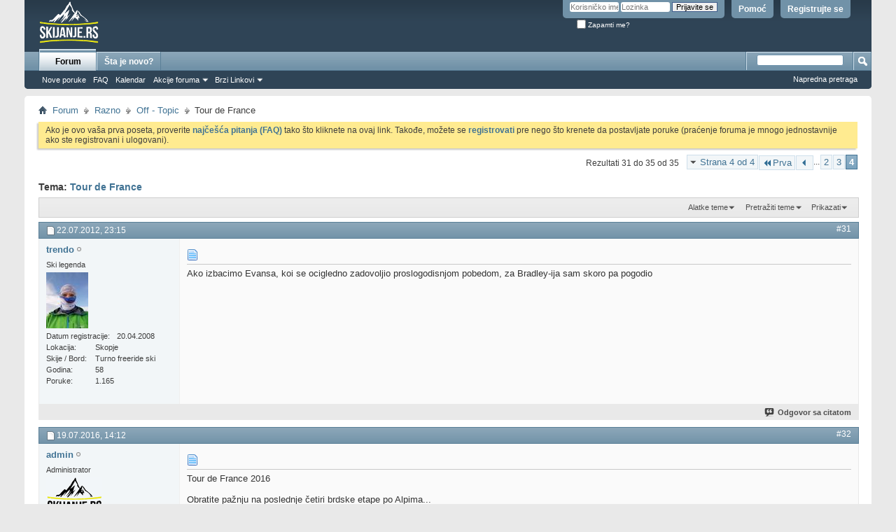

--- FILE ---
content_type: text/html; charset=windows-1250
request_url: https://www.skijanje.rs/forum/showthread.php?3839-Tour-de-France&s=3589d154480a514914b8df37a8650403&p=111176
body_size: 58878
content:
<!DOCTYPE html PUBLIC "-//W3C//DTD XHTML 1.0 Transitional//EN" "http://www.w3.org/TR/xhtml1/DTD/xhtml1-transitional.dtd">
<html xmlns="http://www.w3.org/1999/xhtml" dir="ltr" lang="sr" id="vbulletin_html">
<head>
	<meta http-equiv="Content-Type" content="text/html; charset=windows-1250" />
<meta id="e_vb_meta_bburl" name="vb_meta_bburl" content="https://www.skijanje.rs/forum" />
<base href="https://www.skijanje.rs/forum/" /><!--[if IE]></base><![endif]-->
<meta name="generator" content="vBulletin 4.2.2" />
<meta http-equiv="X-UA-Compatible" content="IE=9" />

	<link rel="Shortcut Icon" href="favicon.ico" type="image/x-icon" />








<script type="text/javascript">
<!--
	if (typeof YAHOO === 'undefined') // Load ALL YUI Local
	{
		document.write('<script type="text/javascript" src="clientscript/yui/yuiloader-dom-event/yuiloader-dom-event.js?v=422"><\/script>');
		document.write('<script type="text/javascript" src="clientscript/yui/connection/connection-min.js?v=422"><\/script>');
		var yuipath = 'clientscript/yui';
		var yuicombopath = '';
		var remoteyui = false;
	}
	else	// Load Rest of YUI remotely (where possible)
	{
		var yuipath = 'clientscript/yui';
		var yuicombopath = '';
		var remoteyui = true;
		if (!yuicombopath)
		{
			document.write('<script type="text/javascript" src="clientscript/yui/connection/connection-min.js?v=422"><\/script>');
		}
	}
	var SESSIONURL = "s=9ff06855ae6849435d60359d964bf3d6&";
	var SECURITYTOKEN = "guest";
	var IMGDIR_MISC = "images/misc";
	var IMGDIR_BUTTON = "images/buttons";
	var vb_disable_ajax = parseInt("0", 10);
	var SIMPLEVERSION = "422";
	var BBURL = "https://www.skijanje.rs/forum";
	var LOGGEDIN = 0 > 0 ? true : false;
	var THIS_SCRIPT = "showthread";
	var RELPATH = "showthread.php?3839-Tour-de-France&amp;p=111176";
	var PATHS = {
		forum : "",
		cms   : "",
		blog  : ""
	};
	var AJAXBASEURL = "https://www.skijanje.rs/forum/";
// -->
</script>
<script type="text/javascript" src="https://www.skijanje.rs/forum/clientscript/vbulletin-core.js?v=422"></script>



	<link rel="alternate" type="application/rss+xml" title="Skijanje.rs - Forum RSS Feed" href="https://www.skijanje.rs/forum/external.php?type=RSS2" />
	
		<link rel="alternate" type="application/rss+xml" title="Skijanje.rs - Forum - Off - Topic - RSS Feed" href="https://www.skijanje.rs/forum/external.php?type=RSS2&amp;forumids=59" />
	



	<link rel="stylesheet" type="text/css" href="css.php?styleid=11&amp;langid=6&amp;d=1606669228&amp;td=ltr&amp;sheet=bbcode.css,editor.css,popupmenu.css,reset-fonts.css,vbulletin.css,vbulletin-chrome.css,vbulletin-formcontrols.css," />

	<!--[if lt IE 8]>
	<link rel="stylesheet" type="text/css" href="css.php?styleid=11&amp;langid=6&amp;d=1606669228&amp;td=ltr&amp;sheet=popupmenu-ie.css,vbulletin-ie.css,vbulletin-chrome-ie.css,vbulletin-formcontrols-ie.css,editor-ie.css" />
	<![endif]-->


        <!-- App Indexing for Google Search -->
        <link href="android-app://com.quoord.tapatalkpro.activity/tapatalk/www.skijanje.rs/forum?location=post&amp;page=4&amp;perpage=10&amp;fid=59&amp;tid=3839&amp;pid=111176&amp;channel=google-indexing" rel="alternate" />
        <link href="ios-app://307880732/tapatalk/www.skijanje.rs/forum?location=post&amp;page=4&amp;perpage=10&amp;fid=59&amp;tid=3839&amp;pid=111176&amp;channel=google-indexing" rel="alternate" />
        
        <link href="https://groups.tapatalk-cdn.com/static/manifest/manifest.json" rel="manifest">
        
        <meta name="apple-itunes-app" content="app-id=307880732, affiliate-data=at=10lR7C, app-argument=tapatalk://www.skijanje.rs/forum?location=post&page=4&perpage=10&fid=59&tid=3839&pid=111176" />
        
	<meta name="keywords" content="france, kadrova, pratite, trasa, http://www.letour.fr/2010/tdf/course/docs/parcours.pdf, zanimljivih" />
	<meta name="description" content="Pratite Tour de France? 
Trasa: http://www.letour.fr/2010/TDF/COURSE/docs/parcours.pdf 
  
Bice zanimljivih kadrova kada udju u Alpe..." />

	<title> Tour de France - Strana 4</title>
	<link rel="canonical" href="showthread.php?3839-Tour-de-France/page4&s=9ff06855ae6849435d60359d964bf3d6" />
	
	
	
	
	
	
	
	
	
		<script type="text/javascript" src="clientscript/vbulletin_lightbox.js?v=422"></script>
	

	
		<link rel="stylesheet" type="text/css" href="css.php?styleid=11&amp;langid=6&amp;d=1606669228&amp;td=ltr&amp;sheet=toolsmenu.css,postlist.css,showthread.css,postbit.css,options.css,attachment.css,poll.css,lightbox.css" />
	
	<!--[if lt IE 8]><link rel="stylesheet" type="text/css" href="css.php?styleid=11&amp;langid=6&amp;d=1606669228&amp;td=ltr&amp;sheet=toolsmenu-ie.css,postlist-ie.css,showthread-ie.css,postbit-ie.css,poll-ie.css" /><![endif]-->
<link rel="stylesheet" type="text/css" href="css.php?styleid=11&amp;langid=6&amp;d=1606669228&amp;td=ltr&amp;sheet=additional.css" />

</head>

<body onload="if (document.body.scrollIntoView &amp;&amp; fetch_object('currentPost') &amp;&amp; (window.location.href.indexOf('#') == -1 || window.location.href.indexOf('#post') &gt; -1)) { fetch_object('currentPost').scrollIntoView(true); }">

<div class="above_body"> <!-- closing tag is in template navbar -->
<div id="header" class="floatcontainer doc_header">
	<div><a name="top" href="/" class="logo-image"><img src="images/misc/logo.png" alt="Skijanje.rs - Forum - pokreće vBulletin" /></a></div>
	<div id="toplinks" class="toplinks">
		
			<ul class="nouser">
			
				<li><a href="register.php?s=9ff06855ae6849435d60359d964bf3d6" rel="nofollow">Registrujte se</a></li>
			
				<li><a rel="help" href="faq.php?s=9ff06855ae6849435d60359d964bf3d6">Pomoć</a></li>
				<li>
			<script type="text/javascript" src="clientscript/vbulletin_md5.js?v=422"></script>
			<form id="navbar_loginform" action="login.php?s=9ff06855ae6849435d60359d964bf3d6&amp;do=login" method="post" onsubmit="md5hash(vb_login_password, vb_login_md5password, vb_login_md5password_utf, 0)">
				<fieldset id="logindetails" class="logindetails">
					<div>
						<div>
					<input type="text" class="textbox default-value" name="vb_login_username" id="navbar_username" size="10" accesskey="u" tabindex="101" value="Korisničko ime" />
					<input type="password" class="textbox" tabindex="102" name="vb_login_password" id="navbar_password" size="10" />
					<input type="text" class="textbox default-value" tabindex="102" name="vb_login_password_hint" id="navbar_password_hint" size="10" value="Lozinka" style="display:none;" />
					<input type="submit" class="loginbutton" tabindex="104" value="Prijavite se" title="Unesite vaše korisničko ime i lozinku u polje za prijavu, ili kliknite na 'registracija' kako bi napravili sebi profil." accesskey="s" />
						</div>
					</div>
				</fieldset>
				<div id="remember" class="remember">
					<label for="cb_cookieuser_navbar"><input type="checkbox" name="cookieuser" value="1" id="cb_cookieuser_navbar" class="cb_cookieuser_navbar" accesskey="c" tabindex="103" /> Zapamti me?</label>
				</div>

				<input type="hidden" name="s" value="9ff06855ae6849435d60359d964bf3d6" />
				<input type="hidden" name="securitytoken" value="guest" />
				<input type="hidden" name="do" value="login" />
				<input type="hidden" name="vb_login_md5password" />
				<input type="hidden" name="vb_login_md5password_utf" />
			</form>
			<script type="text/javascript">
			YAHOO.util.Dom.setStyle('navbar_password_hint', "display", "inline");
			YAHOO.util.Dom.setStyle('navbar_password', "display", "none");
			vB_XHTML_Ready.subscribe(function()
			{
			//
				YAHOO.util.Event.on('navbar_username', "focus", navbar_username_focus);
				YAHOO.util.Event.on('navbar_username', "blur", navbar_username_blur);
				YAHOO.util.Event.on('navbar_password_hint', "focus", navbar_password_hint);
				YAHOO.util.Event.on('navbar_password', "blur", navbar_password);
			});
			
			function navbar_username_focus(e)
			{
			//
				var textbox = YAHOO.util.Event.getTarget(e);
				if (textbox.value == 'Korisničko ime')
				{
				//
					textbox.value='';
					textbox.style.color='#000000';
				}
			}

			function navbar_username_blur(e)
			{
			//
				var textbox = YAHOO.util.Event.getTarget(e);
				if (textbox.value == '')
				{
				//
					textbox.value='Korisničko ime';
					textbox.style.color='#777777';
				}
			}
			
			function navbar_password_hint(e)
			{
			//
				var textbox = YAHOO.util.Event.getTarget(e);
				
				YAHOO.util.Dom.setStyle('navbar_password_hint', "display", "none");
				YAHOO.util.Dom.setStyle('navbar_password', "display", "inline");
				YAHOO.util.Dom.get('navbar_password').focus();
			}

			function navbar_password(e)
			{
			//
				var textbox = YAHOO.util.Event.getTarget(e);
				
				if (textbox.value == '')
				{
					YAHOO.util.Dom.setStyle('navbar_password_hint', "display", "inline");
					YAHOO.util.Dom.setStyle('navbar_password', "display", "none");
				}
			}
			</script>
				</li>
				
			</ul>
		
	</div>
	<div class="ad_global_header">
		
		
	</div>
	<hr />
</div>
<div id="navbar" class="navbar">
	<ul id="navtabs" class="navtabs floatcontainer">
		
		
	
		<li class="selected" id="vbtab_forum">
			<a class="navtab" href="forum.php?s=9ff06855ae6849435d60359d964bf3d6">Forum</a>
		</li>
		
		
			<ul class="floatcontainer">
				
					
						
							<li id="vbflink_newposts"><a href="search.php?s=9ff06855ae6849435d60359d964bf3d6&amp;do=getnew&amp;contenttype=vBForum_Post">Nove poruke</a></li>
						
					
				
					
						
							<li id="vbflink_faq"><a href="faq.php?s=9ff06855ae6849435d60359d964bf3d6">FAQ</a></li>
						
					
				
					
						
							<li id="vbflink_calendar"><a href="calendar.php?s=9ff06855ae6849435d60359d964bf3d6">Kalendar</a></li>
						
					
				
					
						<li class="popupmenu" id="vbmenu_actions">
							<a href="javascript://" class="popupctrl">Akcije foruma</a>
							<ul class="popupbody popuphover">
								
									<li id="vbalink_mfr"><a href="forumdisplay.php?s=9ff06855ae6849435d60359d964bf3d6&amp;do=markread&amp;markreadhash=guest">Označiti forum kao pročitan</a></li>
								
							</ul>
						</li>
					
				
					
						<li class="popupmenu" id="vbmenu_qlinks">
							<a href="javascript://" class="popupctrl">Brzi Linkovi</a>
							<ul class="popupbody popuphover">
								
									<li id="vbqlink_posts"><a href="search.php?s=9ff06855ae6849435d60359d964bf3d6&amp;do=getdaily&amp;contenttype=vBForum_Post">Današnje poruke</a></li>
								
									<li id="vbqlink_leaders"><a href="showgroups.php?s=9ff06855ae6849435d60359d964bf3d6">Pogledati lidere sajta</a></li>
								
							</ul>
						</li>
					
				
			</ul>
		

	
		<li  id="vbtab_whatsnew">
			<a class="navtab" href="activity.php?s=9ff06855ae6849435d60359d964bf3d6">Šta je novo?</a>
		</li>
		
		

		
	</ul>
	
		<div id="globalsearch" class="globalsearch">
			<form action="search.php?s=9ff06855ae6849435d60359d964bf3d6&amp;do=process" method="post" id="navbar_search" class="navbar_search">
				
				<input type="hidden" name="securitytoken" value="guest" />
				<input type="hidden" name="do" value="process" />
				<span class="textboxcontainer"><span><input type="text" value="" name="query" class="textbox" tabindex="99"/></span></span>
				<span class="buttoncontainer"><span><input type="image" class="searchbutton" src="images/buttons/search.png" name="submit" onclick="document.getElementById('navbar_search').submit;" tabindex="100"/></span></span>
			</form>
			<ul class="navbar_advanced_search">
				<li><a href="search.php?s=9ff06855ae6849435d60359d964bf3d6" accesskey="4">Napredna pretraga</a></li>
				
			</ul>
		</div>
	
</div>
</div><!-- closing div for above_body -->

<div class="body_wrapper">
<div id="breadcrumb" class="breadcrumb">
	<ul class="floatcontainer">
		<li class="navbithome"><a href="index.php?s=9ff06855ae6849435d60359d964bf3d6" accesskey="1"><img src="images/misc/navbit-home.png" alt="Početna" /></a></li>
		
	<li class="navbit"><a href="index.php?s=9ff06855ae6849435d60359d964bf3d6">Forum</a></li>

	<li class="navbit"><a href="forumdisplay.php?58-Razno&amp;s=9ff06855ae6849435d60359d964bf3d6">Razno</a></li>

	<li class="navbit"><a href="forumdisplay.php?59-Off-Topic&amp;s=9ff06855ae6849435d60359d964bf3d6">Off - Topic</a></li>

		
	<li class="navbit lastnavbit"><span> Tour de France</span></li>

	</ul>
	<hr />
</div>





	<form action="profile.php?do=dismissnotice" method="post" id="notices" class="notices">
		<input type="hidden" name="do" value="dismissnotice" />
		<input type="hidden" name="s" value="s=9ff06855ae6849435d60359d964bf3d6&amp;" />
		<input type="hidden" name="securitytoken" value="guest" />
		<input type="hidden" id="dismiss_notice_hidden" name="dismiss_noticeid" value="" />
		<input type="hidden" name="url" value="" />
		<ol>
			<li class="restore" id="navbar_notice_1">
	
	Ako je ovo vaša prva poseta, proverite <a href="faq.php?s=9ff06855ae6849435d60359d964bf3d6" target="_blank"><b>najčešća pitanja (FAQ)</b></a> tako što kliknete na ovaj link. Takođe, možete se <a href="register.php?s=9ff06855ae6849435d60359d964bf3d6" target="_blank"><b>registrovati</b></a> pre nego što krenete da postavljate poruke (praćenje foruma je mnogo jednostavnije ako ste registrovani i ulogovani).
</li>
		</ol>
	</form>





	<div id="above_postlist" class="above_postlist">
		
		<div id="pagination_top" class="pagination_top">
		
			<form action="showthread.php?3839-Tour-de-France/page3&amp;s=9ff06855ae6849435d60359d964bf3d6" method="get" class="pagination popupmenu nohovermenu">
<input type="hidden" name="t" value="3839" /><input type="hidden" name="s" value="9ff06855ae6849435d60359d964bf3d6" />
	
		<span><a href="javascript://" class="popupctrl">Strana 4 od 4</a></span>
		
		<span class="first_last"><a rel="start" href="showthread.php?3839-Tour-de-France&amp;s=9ff06855ae6849435d60359d964bf3d6" title="Prva strana - Rezultati 1 do 10 od 35"><img src="images/pagination/first-right.png" alt="Prva" />Prva</a></span>
		
		
		<span class="prev_next"><a rel="prev" href="showthread.php?3839-Tour-de-France/page3&amp;s=9ff06855ae6849435d60359d964bf3d6" title="Prethodna strana - Rezultati 21 do 30 od 35"><img src="images/pagination/previous-right.png" alt="Prethodna" /></a></span>
		
		
		<span class="separator">...</span>
		
		<span><a href="showthread.php?3839-Tour-de-France/page2&amp;s=9ff06855ae6849435d60359d964bf3d6" title="Prikazati rezultate 11 do 20 od 35">2</a></span><span><a href="showthread.php?3839-Tour-de-France/page3&amp;s=9ff06855ae6849435d60359d964bf3d6" title="Prikazati rezultate 21 do 30 od 35">3</a></span><span class="selected"><a href="javascript://" title="Rezultati 31 do 35 od 35">4</a></span>
		
		
		
	
	<ul class="popupbody popuphover">
		<li class="formsubmit jumptopage"><label>Skočiti na stranu: <input type="text" name="page" size="4" /></label> <input type="submit" class="button" value="Idi" /></li>
	</ul>
</form>
		
			<div id="postpagestats_above" class="postpagestats">
				Rezultati 31 do 35 od 35
			</div>
		</div>
	</div>
	<div id="pagetitle" class="pagetitle">
		<h1>
			Tema: <span class="threadtitle"><a href="showthread.php?3839-Tour-de-France/page4&s=9ff06855ae6849435d60359d964bf3d6" title="Ponovo učitati ovu stranu">Tour de France</a></span>
		</h1>
		
	</div>
	<div id="thread_controls" class="thread_controls toolsmenu">
		<div>
		<ul id="postlist_popups" class="postlist_popups popupgroup">
			
			
			<li class="popupmenu" id="threadtools">
				<h6><a class="popupctrl" href="javascript://">Alatke teme</a></h6>
				<ul class="popupbody popuphover">
					<li><a href="printthread.php?s=9ff06855ae6849435d60359d964bf3d6&amp;t=3839&amp;pp=10&amp;page=4" accesskey="3" rel="nofollow">Prikazati verziju za štampanje</a></li>
					
					<li>
						
							<a href="subscription.php?s=9ff06855ae6849435d60359d964bf3d6&amp;do=addsubscription&amp;t=3839" rel="nofollow">Pretplatiti se na ovu temu&hellip;</a>
						
					</li>
					
				</ul>
			</li>

			

			
				<li class="popupmenu searchthread menusearch" id="searchthread">
					<h6><a class="popupctrl" href="javascript://">Pretražiti teme</a></h6>
					<form action="search.php" method="post">
						<ul class="popupbody popuphover">
							<li>
								<input type="text" name="query" class="searchbox" value="Pretražiti..." tabindex="13" />
								<input type="submit" class="button" value="Pretražiti" tabindex="14" />
							</li>
							<li class="formsubmit" id="popupsearch">
								<div class="submitoptions">&nbsp;</div>
								<div class="advancedsearchlink"><a href="search.php?s=9ff06855ae6849435d60359d964bf3d6&amp;search_type=1&amp;searchthreadid=3839&amp;contenttype=vBForum_Post">Napredna pretraga</a></div>
							</li>
						</ul>
						<input type="hidden" name="s" value="9ff06855ae6849435d60359d964bf3d6" />
						<input type="hidden" name="securitytoken" value="guest" />
						<input type="hidden" name="do" value="process" />
						<input type="hidden" name="searchthreadid" value="3839" />
						<input type="hidden" name="search_type" value="1" />
						<input type="hidden" name="contenttype" value="vBForum_Post" />
					</form>
				</li>
			

			

			
				<li class="popupmenu" id="displaymodes">
					<h6><a class="popupctrl" href="javascript://">Prikazati</a></h6>
					<ul class="popupbody popuphover">
						<li><label>Linearni režim</label></li>
						<li><a href="showthread.php?3839-Tour-de-France&amp;s=9ff06855ae6849435d60359d964bf3d6&amp;mode=hybrid"> Promeniti na hibridni režim</a></li>
						<li><a href="showthread.php?3839-Tour-de-France&amp;s=9ff06855ae6849435d60359d964bf3d6&amp;p=70347&amp;mode=threaded#post70347"> Promeniti na tematski režim</a></li>
					</ul>
				</li>
			

			
			</ul>
		</div>
	</div>

<div id="postlist" class="postlist restrain">
	

	
		<ol id="posts" class="posts" start="1">
			
<li class="postbitlegacy postbitim postcontainer old" id="post_70347">
<!-- see bottom of postbit.css for .userinfo .popupmenu styles -->

	<div class="posthead">
			<span class="postdate old">
				
					<span class="date">22.07.2012,&nbsp;<span class="time">23:15</span></span>
				
			</span>
			<span class="nodecontrols">
				
					<a name="post70347" href="showthread.php?3839-Tour-de-France&amp;s=9ff06855ae6849435d60359d964bf3d6&amp;p=70347&amp;viewfull=1#post70347" class="postcounter">#31</a><a id="postcount70347" name="31"></a>
				
				
				
			</span>
	</div>
	<div class="postdetails">
		<div class="userinfo">
			<div class="username_container">
			
				<div class="popupmenu memberaction">
	<a class="username offline popupctrl" href="member.php?1880-trendo&amp;s=9ff06855ae6849435d60359d964bf3d6" title="trendo nije na mreži"><strong>trendo</strong></a>
	<ul class="popupbody popuphover memberaction_body">
		<li class="left">
			<a href="member.php?1880-trendo&amp;s=9ff06855ae6849435d60359d964bf3d6" class="siteicon_profile">
				Pogledati profil
			</a>
		</li>
		
		<li class="right">
			<a href="search.php?s=9ff06855ae6849435d60359d964bf3d6&amp;do=finduser&amp;userid=1880&amp;contenttype=vBForum_Post&amp;showposts=1" class="siteicon_forum" rel="nofollow">
				Pogledati poruke člana
			</a>
		</li>
		
		
		<li class="left">
			<a href="private.php?s=9ff06855ae6849435d60359d964bf3d6&amp;do=newpm&amp;u=1880" class="siteicon_message" rel="nofollow">
				Privatna poruka
			</a>
		</li>
		
		
		
		
		
		
		

		

		
		
	</ul>
</div>
				<img class="inlineimg onlinestatus" src="images/statusicon/user-offline.png" alt="trendo nije na mreži" border="0" />

			
			</div>
			<span class="usertitle">
				Ski legenda
			</span>
			
			
			
			
			<a class="postuseravatar" href="member.php?1880-trendo&amp;s=9ff06855ae6849435d60359d964bf3d6" title="trendo nije na mreži">
				<img src="image.php?s=9ff06855ae6849435d60359d964bf3d6&amp;u=1880&amp;dateline=1642017476" alt="trendo avatar" title="trendo avatar" />
			</a>
			 
			
				<hr />
				<dl class="userinfo_extra">
					<dt>Datum registracije</dt> <dd>20.04.2008</dd>
					<dt>Lokacija</dt> <dd>Skopje</dd>
					<dt>Skije / Bord</dt> <dd>Turno freeride ski</dd>
					<dt>Godina</dt> <dd>58</dd>
					<dt>Poruke</dt> <dd>1.165</dd>	
					
				</dl>
				
				
				<div class="imlinks">
					    
				</div>
			
		</div>
		<div class="postbody">
			<div class="postrow">
				
				
				<h2 class="title icon">
					<img src="images/icons/icon1.png" alt="Podrazumevano" /> 
				</h2>
				


						
							
							
						
						
				<div class="content">
					<div id="post_message_70347">
						<blockquote class="postcontent restore ">
							Ako izbacimo Evansa, koi se ocigledno zadovoljio proslogodisnjom pobedom, za Bradley-ija sam skoro pa pogodio
						</blockquote>
					</div>

					
				</div>
			</div>
			
			<div class="cleardiv"></div>
		</div>
	</div>
		<div class="postfoot">
			<!-- <div class="postfoot_container"> -->
			<div class="textcontrols floatcontainer">
				<span class="postcontrols">
					<img style="display:none" id="progress_70347" src="images/misc/progress.gif" alt="" />
					
					
					
						<a id="qrwq_70347" class="newreply" href="newreply.php?s=9ff06855ae6849435d60359d964bf3d6&amp;do=newreply&amp;p=70347" rel="nofollow" title="Odgovor sa citatom"><img id="quoteimg_70347" src="clear.gif" alt="Odgovor sa citatom" />  Odgovor sa citatom</a> 
					
					
					
				</span>
				<span class="postlinking">
					
						
					

					
					
					
					

					
					

					
					
					
					
					
				</span>
			<!-- </div> -->
			</div>
		</div>
	<hr />
</li>

<li class="postbitlegacy postbitim postcontainer old" id="post_99810">
<!-- see bottom of postbit.css for .userinfo .popupmenu styles -->

	<div class="posthead">
			<span class="postdate old">
				
					<span class="date">19.07.2016,&nbsp;<span class="time">14:12</span></span>
				
			</span>
			<span class="nodecontrols">
				
					<a name="post99810" href="showthread.php?3839-Tour-de-France&amp;s=9ff06855ae6849435d60359d964bf3d6&amp;p=99810&amp;viewfull=1#post99810" class="postcounter">#32</a><a id="postcount99810" name="32"></a>
				
				
				
			</span>
	</div>
	<div class="postdetails">
		<div class="userinfo">
			<div class="username_container">
			
				<div class="popupmenu memberaction">
	<a class="username offline popupctrl" href="member.php?1-admin&amp;s=9ff06855ae6849435d60359d964bf3d6" title="admin nije na mreži"><strong>admin</strong></a>
	<ul class="popupbody popuphover memberaction_body">
		<li class="left">
			<a href="member.php?1-admin&amp;s=9ff06855ae6849435d60359d964bf3d6" class="siteicon_profile">
				Pogledati profil
			</a>
		</li>
		
		<li class="right">
			<a href="search.php?s=9ff06855ae6849435d60359d964bf3d6&amp;do=finduser&amp;userid=1&amp;contenttype=vBForum_Post&amp;showposts=1" class="siteicon_forum" rel="nofollow">
				Pogledati poruke člana
			</a>
		</li>
		
		
		<li class="left">
			<a href="private.php?s=9ff06855ae6849435d60359d964bf3d6&amp;do=newpm&amp;u=1" class="siteicon_message" rel="nofollow">
				Privatna poruka
			</a>
		</li>
		
		
		
		
		
		<li class="left">
			<a href="http://www.skijanje.rs" class="siteicon_homepage">
				Posetiti homepage
			</a>
		</li>
		
		
		

		

		
		
	</ul>
</div>
				<img class="inlineimg onlinestatus" src="images/statusicon/user-offline.png" alt="admin nije na mreži" border="0" />

			
			</div>
			<span class="usertitle">
				Administrator
			</span>
			
			
			
			
			<a class="postuseravatar" href="member.php?1-admin&amp;s=9ff06855ae6849435d60359d964bf3d6" title="admin nije na mreži">
				<img src="image.php?s=9ff06855ae6849435d60359d964bf3d6&amp;u=1&amp;dateline=1535116563" alt="admin avatar" title="admin avatar" />
			</a>
			 
			
				<hr />
				<dl class="userinfo_extra">
					<dt>Datum registracije</dt> <dd>14.03.2005</dd>
					<dt>Lokacija</dt> <dd>Beograd</dd>
					
					<dt>Godina</dt> <dd>65</dd>
					<dt>Poruke</dt> <dd>1.055</dd>	
					
				</dl>
				
				
				<div class="imlinks">
					    
				</div>
			
		</div>
		<div class="postbody">
			<div class="postrow has_after_content">
				
				
				<h2 class="title icon">
					<img src="images/icons/icon1.png" alt="Podrazumevano" /> 
				</h2>
				


						
						
				<div class="content">
					<div id="post_message_99810">
						<blockquote class="postcontent restore ">
							Tour de France 2016<br />
<br />
Obratite pažnju na poslednje četiri brdske etape po Alpima...<br />
<a href="http://www.letour.fr/le-tour/2016/us/" target="_blank">http://www.letour.fr/le-tour/2016/us/</a> <br />
<br />
Na Eurosportu: <a href="http://www.eurosport.rs" target="_blank">www.eurosport.rs  </a>
						</blockquote>
					</div>

					
				</div>
			</div>
			
			<div class="after_content">
				
				
				
				
					<blockquote class="signature restore"><div class="signaturecontainer">Zoran, <a href="http://www.skijanje.rs" target="_blank">www.skijanje.rs</a></div></blockquote>
				
				
			</div>
			
			<div class="cleardiv"></div>
		</div>
	</div>
		<div class="postfoot">
			<!-- <div class="postfoot_container"> -->
			<div class="textcontrols floatcontainer">
				<span class="postcontrols">
					<img style="display:none" id="progress_99810" src="images/misc/progress.gif" alt="" />
					
					
					
						<a id="qrwq_99810" class="newreply" href="newreply.php?s=9ff06855ae6849435d60359d964bf3d6&amp;do=newreply&amp;p=99810" rel="nofollow" title="Odgovor sa citatom"><img id="quoteimg_99810" src="clear.gif" alt="Odgovor sa citatom" />  Odgovor sa citatom</a> 
					
					
					
				</span>
				<span class="postlinking">
					
						
					

					
					
					
					

					
					

					
					
					
					
					
				</span>
			<!-- </div> -->
			</div>
		</div>
	<hr />
</li>

<li class="postbitlegacy postbitim postcontainer old" id="post_110260">
<!-- see bottom of postbit.css for .userinfo .popupmenu styles -->

	<div class="posthead">
			<span class="postdate old">
				
					<span class="date">07.11.2022,&nbsp;<span class="time">00:06</span></span>
				
			</span>
			<span class="nodecontrols">
				
					<a name="post110260" href="showthread.php?3839-Tour-de-France&amp;s=9ff06855ae6849435d60359d964bf3d6&amp;p=110260&amp;viewfull=1#post110260" class="postcounter">#33</a><a id="postcount110260" name="33"></a>
				
				
				
			</span>
	</div>
	<div class="postdetails">
		<div class="userinfo">
			<div class="username_container">
			
				<div class="popupmenu memberaction">
	<a class="username offline popupctrl" href="member.php?1-admin&amp;s=9ff06855ae6849435d60359d964bf3d6" title="admin nije na mreži"><strong>admin</strong></a>
	<ul class="popupbody popuphover memberaction_body">
		<li class="left">
			<a href="member.php?1-admin&amp;s=9ff06855ae6849435d60359d964bf3d6" class="siteicon_profile">
				Pogledati profil
			</a>
		</li>
		
		<li class="right">
			<a href="search.php?s=9ff06855ae6849435d60359d964bf3d6&amp;do=finduser&amp;userid=1&amp;contenttype=vBForum_Post&amp;showposts=1" class="siteicon_forum" rel="nofollow">
				Pogledati poruke člana
			</a>
		</li>
		
		
		<li class="left">
			<a href="private.php?s=9ff06855ae6849435d60359d964bf3d6&amp;do=newpm&amp;u=1" class="siteicon_message" rel="nofollow">
				Privatna poruka
			</a>
		</li>
		
		
		
		
		
		<li class="left">
			<a href="http://www.skijanje.rs" class="siteicon_homepage">
				Posetiti homepage
			</a>
		</li>
		
		
		

		

		
		
	</ul>
</div>
				<img class="inlineimg onlinestatus" src="images/statusicon/user-offline.png" alt="admin nije na mreži" border="0" />

			
			</div>
			<span class="usertitle">
				Administrator
			</span>
			
			
			
			
			<a class="postuseravatar" href="member.php?1-admin&amp;s=9ff06855ae6849435d60359d964bf3d6" title="admin nije na mreži">
				<img src="image.php?s=9ff06855ae6849435d60359d964bf3d6&amp;u=1&amp;dateline=1535116563" alt="admin avatar" title="admin avatar" />
			</a>
			 
			
				<hr />
				<dl class="userinfo_extra">
					<dt>Datum registracije</dt> <dd>14.03.2005</dd>
					<dt>Lokacija</dt> <dd>Beograd</dd>
					
					<dt>Godina</dt> <dd>65</dd>
					<dt>Poruke</dt> <dd>1.055</dd>	
					
				</dl>
				
				
				<div class="imlinks">
					    
				</div>
			
		</div>
		<div class="postbody">
			<div class="postrow has_after_content">
				
				
				<h2 class="title icon">
					<img src="images/icons/icon1.png" alt="Podrazumevano" /> Tour de France 2023
				</h2>
				


						
						
				<div class="content">
					<div id="post_message_110260">
						<blockquote class="postcontent restore ">
							Naredni <b>Tur d'Frans 2023</b> počeće 1. jula u španskom gradu Bilbau, najavili su organizatori.<br />
<br />
Direktor trke Kristijan Prudom otkrio je rutu trke čiji će fokus biti planine.<br />
<br />
Nakon starta u Bilbau, Tur će obići pet masiva Francuske s rekordom od trideset planinskih ciljeva. <br />
<br />
Biciklisti će tako preći Pirineje s ciljem na vrhu planine na kultnom Kol du Turmaletu, prije nego što krenu prema središnjem masivu kako bi završili na vrhu Puj de Dome, prvi put od 1988. godine.<br />
<br />
Tura preko Alpa obuhvatiće tri uzastopne planinske etape pre dana odmora, kratke, ali brutalne individualne vožnje na hronometar i vožnje do skijaškog centra Kruševela sa 5.100 metara uspona.<br />
<br />
Tur bi tada mogao biti odlučen u pretposlednjoj etapi do Markstajnaa u Vosgesima, gde je prošle godine bio cilj ženskog Tura.<br />
<br />
Pre tradicionalnog cilja na pariskom Šanzelizeu 23. jula, na programu je pojedinačni hronometar od 22 km.<br />
<br />
Biciklisti će ukupno preći 3.404 kilometara od prve do poslednje etape. <br />
<br />
<img src="https://www.skijanje.rs/forum/attachment.php?s=9ff06855ae6849435d60359d964bf3d6&amp;attachmentid=18160&amp;d=1667772310" border="0" alt="Ime: TDF 2023.jpg
Pregleda: 220
Veličina: 83,2 KB"  /><br />
<br />
Izvor: <a href="http://www.b92.net/sport/" target="_blank">www.b92.net/sport/</a>
						</blockquote>
					</div>

					
				</div>
			</div>
			
			<div class="after_content">
				
				
				
				
					<blockquote class="signature restore"><div class="signaturecontainer">Zoran, <a href="http://www.skijanje.rs" target="_blank">www.skijanje.rs</a></div></blockquote>
				
				
			</div>
			
			<div class="cleardiv"></div>
		</div>
	</div>
		<div class="postfoot">
			<!-- <div class="postfoot_container"> -->
			<div class="textcontrols floatcontainer">
				<span class="postcontrols">
					<img style="display:none" id="progress_110260" src="images/misc/progress.gif" alt="" />
					
					
					
						<a id="qrwq_110260" class="newreply" href="newreply.php?s=9ff06855ae6849435d60359d964bf3d6&amp;do=newreply&amp;p=110260" rel="nofollow" title="Odgovor sa citatom"><img id="quoteimg_110260" src="clear.gif" alt="Odgovor sa citatom" />  Odgovor sa citatom</a> 
					
					
					
				</span>
				<span class="postlinking">
					
						
					

					
					
					
					

					
					

					
					
					
					
					
				</span>
			<!-- </div> -->
			</div>
		</div>
	<hr />
</li>

<li class="postbitlegacy postbitim postcontainer old" id="post_111175">
<!-- see bottom of postbit.css for .userinfo .popupmenu styles -->

	<div class="posthead">
			<span class="postdate old">
				
					<span class="date">08.07.2023,&nbsp;<span class="time">17:29</span></span>
				
			</span>
			<span class="nodecontrols">
				
					<a name="post111175" href="showthread.php?3839-Tour-de-France&amp;s=9ff06855ae6849435d60359d964bf3d6&amp;p=111175&amp;viewfull=1#post111175" class="postcounter">#34</a><a id="postcount111175" name="34"></a>
				
				
				
			</span>
	</div>
	<div class="postdetails">
		<div class="userinfo">
			<div class="username_container">
			
				<div class="popupmenu memberaction">
	<a class="username offline popupctrl" href="member.php?1-admin&amp;s=9ff06855ae6849435d60359d964bf3d6" title="admin nije na mreži"><strong>admin</strong></a>
	<ul class="popupbody popuphover memberaction_body">
		<li class="left">
			<a href="member.php?1-admin&amp;s=9ff06855ae6849435d60359d964bf3d6" class="siteicon_profile">
				Pogledati profil
			</a>
		</li>
		
		<li class="right">
			<a href="search.php?s=9ff06855ae6849435d60359d964bf3d6&amp;do=finduser&amp;userid=1&amp;contenttype=vBForum_Post&amp;showposts=1" class="siteicon_forum" rel="nofollow">
				Pogledati poruke člana
			</a>
		</li>
		
		
		<li class="left">
			<a href="private.php?s=9ff06855ae6849435d60359d964bf3d6&amp;do=newpm&amp;u=1" class="siteicon_message" rel="nofollow">
				Privatna poruka
			</a>
		</li>
		
		
		
		
		
		<li class="left">
			<a href="http://www.skijanje.rs" class="siteicon_homepage">
				Posetiti homepage
			</a>
		</li>
		
		
		

		

		
		
	</ul>
</div>
				<img class="inlineimg onlinestatus" src="images/statusicon/user-offline.png" alt="admin nije na mreži" border="0" />

			
			</div>
			<span class="usertitle">
				Administrator
			</span>
			
			
			
			
			<a class="postuseravatar" href="member.php?1-admin&amp;s=9ff06855ae6849435d60359d964bf3d6" title="admin nije na mreži">
				<img src="image.php?s=9ff06855ae6849435d60359d964bf3d6&amp;u=1&amp;dateline=1535116563" alt="admin avatar" title="admin avatar" />
			</a>
			 
			
				<hr />
				<dl class="userinfo_extra">
					<dt>Datum registracije</dt> <dd>14.03.2005</dd>
					<dt>Lokacija</dt> <dd>Beograd</dd>
					
					<dt>Godina</dt> <dd>65</dd>
					<dt>Poruke</dt> <dd>1.055</dd>	
					
				</dl>
				
				
				<div class="imlinks">
					    
				</div>
			
		</div>
		<div class="postbody">
			<div class="postrow has_after_content">
				
				
				<h2 class="title icon">
					<img src="images/icons/icon1.png" alt="Podrazumevano" /> Tour de France 2023
				</h2>
				


						
						
				<div class="content">
					<div id="post_message_111175">
						<blockquote class="postcontent restore ">
							6. etapa, vožena 07.07.203. prošla je preko čuvenog prevoja i ski centra u Pirinejima - <b>Col du Tourmalet</b> na 2.115m/nv.<br />
Na ovom usponu biciklisti su prevalili 17 km, sa prosčnim uspomom od 7,3%, i savladali visinsku razliku 1.255 m.<br />
<br />
Ski centar Grand Tourmalet povezuje mesta La Mongie sa istočne i Bareges sa zapadne strane prevoja. Ski centar ima 100km ski staza sa 29 ski liftova, a prostire se od 1-250 do 2.500 mn/nv.<br />
<br />
Etapu je pobedio slovenac Tadej Pogačar.<br />
<br />
<img src="https://www.skijanje.rs/forum/attachment.php?s=9ff06855ae6849435d60359d964bf3d6&amp;attachmentid=18325&amp;d=1688825864" border="0" alt="Ime: Tourmalet-0.jpg
Pregleda: 257
Veličina: 114,0 KB"  /><br />
<br />
<img src="https://www.skijanje.rs/forum/attachment.php?s=9ff06855ae6849435d60359d964bf3d6&amp;attachmentid=18326&amp;d=1688826000" border="0" alt="Ime: Ski Grand Tourmalet-1200.jpg
Pregleda: 217
Veličina: 124,3 KB"  /><br />
<br />
<img src="https://www.skijanje.rs/forum/attachment.php?s=9ff06855ae6849435d60359d964bf3d6&amp;attachmentid=18327&amp;d=1688826446" border="0" alt="Ime: Tourmalet-5a.jpg
Pregleda: 259
Veličina: 90,2 KB"  />
						</blockquote>
					</div>

					
				</div>
			</div>
			
			<div class="after_content">
				
				
				
				
					<blockquote class="signature restore"><div class="signaturecontainer">Zoran, <a href="http://www.skijanje.rs" target="_blank">www.skijanje.rs</a></div></blockquote>
				
				
			</div>
			
			<div class="cleardiv"></div>
		</div>
	</div>
		<div class="postfoot">
			<!-- <div class="postfoot_container"> -->
			<div class="textcontrols floatcontainer">
				<span class="postcontrols">
					<img style="display:none" id="progress_111175" src="images/misc/progress.gif" alt="" />
					
					
					
						<a id="qrwq_111175" class="newreply" href="newreply.php?s=9ff06855ae6849435d60359d964bf3d6&amp;do=newreply&amp;p=111175" rel="nofollow" title="Odgovor sa citatom"><img id="quoteimg_111175" src="clear.gif" alt="Odgovor sa citatom" />  Odgovor sa citatom</a> 
					
					
					
				</span>
				<span class="postlinking">
					
						
					

					
					
					
					

					
					

					
					
					
					
					
				</span>
			<!-- </div> -->
			</div>
		</div>
	<hr />
</li>

<li class="postbitlegacy postbitim postcontainer old" id="post_111176">
<!-- see bottom of postbit.css for .userinfo .popupmenu styles -->

	<div class="posthead">
			<span class="postdate old">
				
					<span class="date">08.07.2023,&nbsp;<span class="time">17:46</span></span>
				
			</span>
			<span class="nodecontrols">
				
					<a name="post111176" href="showthread.php?3839-Tour-de-France&amp;s=9ff06855ae6849435d60359d964bf3d6&amp;p=111176&amp;viewfull=1#post111176" class="postcounter">#35</a><a id="postcount111176" name="35"></a>
				
				
				
			</span>
	</div>
	<div class="postdetails">
		<div class="userinfo">
			<div class="username_container">
			
				<div class="popupmenu memberaction">
	<a class="username offline popupctrl" href="member.php?1880-trendo&amp;s=9ff06855ae6849435d60359d964bf3d6" title="trendo nije na mreži"><strong>trendo</strong></a>
	<ul class="popupbody popuphover memberaction_body">
		<li class="left">
			<a href="member.php?1880-trendo&amp;s=9ff06855ae6849435d60359d964bf3d6" class="siteicon_profile">
				Pogledati profil
			</a>
		</li>
		
		<li class="right">
			<a href="search.php?s=9ff06855ae6849435d60359d964bf3d6&amp;do=finduser&amp;userid=1880&amp;contenttype=vBForum_Post&amp;showposts=1" class="siteicon_forum" rel="nofollow">
				Pogledati poruke člana
			</a>
		</li>
		
		
		<li class="left">
			<a href="private.php?s=9ff06855ae6849435d60359d964bf3d6&amp;do=newpm&amp;u=1880" class="siteicon_message" rel="nofollow">
				Privatna poruka
			</a>
		</li>
		
		
		
		
		
		
		

		

		
		
	</ul>
</div>
				<img class="inlineimg onlinestatus" src="images/statusicon/user-offline.png" alt="trendo nije na mreži" border="0" />

			
			</div>
			<span class="usertitle">
				Ski legenda
			</span>
			
			
			
			
			<a class="postuseravatar" href="member.php?1880-trendo&amp;s=9ff06855ae6849435d60359d964bf3d6" title="trendo nije na mreži">
				<img src="image.php?s=9ff06855ae6849435d60359d964bf3d6&amp;u=1880&amp;dateline=1642017476" alt="trendo avatar" title="trendo avatar" />
			</a>
			 
			
				<hr />
				<dl class="userinfo_extra">
					<dt>Datum registracije</dt> <dd>20.04.2008</dd>
					<dt>Lokacija</dt> <dd>Skopje</dd>
					<dt>Skije / Bord</dt> <dd>Turno freeride ski</dd>
					<dt>Godina</dt> <dd>58</dd>
					<dt>Poruke</dt> <dd>1.165</dd>	
					
				</dl>
				
				
				<div class="imlinks">
					    
				</div>
			
		</div>
		<div class="postbody">
			<div class="postrow">
				
				
				<h2 class="title icon">
					<img src="images/icons/icon1.png" alt="Podrazumevano" /> 
				</h2>
				


						
						
							
						
				<div class="content">
					<div id="post_message_111176">
						<blockquote class="postcontent restore ">
							Ocekujem slican post I za 15, 17 I jos koju etapu <img src="images/smilies/smile.png" border="0" alt="" title="Smile" class="inlineimg" />
						</blockquote>
					</div>

					
				</div>
			</div>
			
			<div class="cleardiv"></div>
		</div>
	</div>
		<div class="postfoot">
			<!-- <div class="postfoot_container"> -->
			<div class="textcontrols floatcontainer">
				<span class="postcontrols">
					<img style="display:none" id="progress_111176" src="images/misc/progress.gif" alt="" />
					
					
					
						<a id="qrwq_111176" class="newreply" href="newreply.php?s=9ff06855ae6849435d60359d964bf3d6&amp;do=newreply&amp;p=111176" rel="nofollow" title="Odgovor sa citatom"><img id="quoteimg_111176" src="clear.gif" alt="Odgovor sa citatom" />  Odgovor sa citatom</a> 
					
					
					
				</span>
				<span class="postlinking">
					
						
					

					
					
					
					

					
					

					
					
					
					
					
				</span>
			<!-- </div> -->
			</div>
		</div>
	<hr />
</li>

		</ol>
		<div class="separator"></div>
		<div class="postlistfoot">
			
		</div>

	

</div>

<div id="below_postlist" class="noinlinemod below_postlist">
	
	<div id="pagination_bottom" class="pagination_bottom">
	
		<form action="showthread.php?3839-Tour-de-France/page3&amp;s=9ff06855ae6849435d60359d964bf3d6" method="get" class="pagination popupmenu nohovermenu">
<input type="hidden" name="t" value="3839" /><input type="hidden" name="s" value="9ff06855ae6849435d60359d964bf3d6" />
	
		<span><a href="javascript://" class="popupctrl">Strana 4 od 4</a></span>
		
		<span class="first_last"><a rel="start" href="showthread.php?3839-Tour-de-France&amp;s=9ff06855ae6849435d60359d964bf3d6" title="Prva strana - Rezultati 1 do 10 od 35"><img src="images/pagination/first-right.png" alt="Prva" />Prva</a></span>
		
		
		<span class="prev_next"><a rel="prev" href="showthread.php?3839-Tour-de-France/page3&amp;s=9ff06855ae6849435d60359d964bf3d6" title="Prethodna strana - Rezultati 21 do 30 od 35"><img src="images/pagination/previous-right.png" alt="Prethodna" /></a></span>
		
		
		<span class="separator">...</span>
		
		<span><a href="showthread.php?3839-Tour-de-France/page2&amp;s=9ff06855ae6849435d60359d964bf3d6" title="Prikazati rezultate 11 do 20 od 35">2</a></span><span><a href="showthread.php?3839-Tour-de-France/page3&amp;s=9ff06855ae6849435d60359d964bf3d6" title="Prikazati rezultate 21 do 30 od 35">3</a></span><span class="selected"><a href="javascript://" title="Rezultati 31 do 35 od 35">4</a></span>
		
		
		
	
	<ul class="popupbody popuphover">
		<li class="formsubmit jumptopage"><label>Skočiti na stranu: <input type="text" name="page" size="4" /></label> <input type="submit" class="button" value="Idi" /></li>
	</ul>
</form>
	
		<div class="clear"></div>
<div class="navpopupmenu popupmenu nohovermenu" id="showthread_navpopup">
	
		<span class="shade">Brza navigacija</span>
		<a href="showthread.php?3839-Tour-de-France&amp;s=9ff06855ae6849435d60359d964bf3d6" class="popupctrl"><span class="ctrlcontainer">Off - Topic</span></a>
		<a href="showthread.php?3839-Tour-de-France&amp;p=111176#top" class="textcontrol" onclick="document.location.hash='top';return false;">Vrh</a>
	
	<ul class="navpopupbody popupbody popuphover">
		
		<li class="optionlabel">Oblasti sajta</li>
		<li><a href="usercp.php?s=9ff06855ae6849435d60359d964bf3d6">Podešavanja</a></li>
		<li><a href="private.php?s=9ff06855ae6849435d60359d964bf3d6">Privatne poruke</a></li>
		<li><a href="subscription.php?s=9ff06855ae6849435d60359d964bf3d6">Pretplate</a></li>
		<li><a href="online.php?s=9ff06855ae6849435d60359d964bf3d6">Ko je na mreži</a></li>
		<li><a href="search.php?s=9ff06855ae6849435d60359d964bf3d6">Pretražiti forume</a></li>
		<li><a href="index.php?s=9ff06855ae6849435d60359d964bf3d6">Naslovna strana foruma</a></li>
		
			<li class="optionlabel">Forumi</li>
			
		
			
				<li><a href="forumdisplay.php?3-SKI&amp;s=9ff06855ae6849435d60359d964bf3d6">SKI</a>
					<ol class="d1">
						
		
			
				<li><a href="forumdisplay.php?15-Obaveštenja-predlozi-pitanja&amp;s=9ff06855ae6849435d60359d964bf3d6">Obaveštenja, predlozi, pitanja</a></li>
			
		
			
				<li><a href="forumdisplay.php?40-Novosti-i-zanimljivosti&amp;s=9ff06855ae6849435d60359d964bf3d6">Novosti i zanimljivosti</a></li>
			
		
			
				<li><a href="forumdisplay.php?21-Ski-Clubbing&amp;s=9ff06855ae6849435d60359d964bf3d6">Ski Clubbing</a></li>
			
		
			
				<li><a href="forumdisplay.php?18-Oprema&amp;s=9ff06855ae6849435d60359d964bf3d6">Oprema</a>
					<ol class="d2">
						
		
			
				<li><a href="forumdisplay.php?79-Recenzije-opreme&amp;s=9ff06855ae6849435d60359d964bf3d6">Recenzije opreme</a></li>
			
		
			
					</ol>
				</li>
			
		
			
				<li><a href="forumdisplay.php?76-Takmičenja&amp;s=9ff06855ae6849435d60359d964bf3d6">Takmičenja</a></li>
			
		
			
				<li><a href="forumdisplay.php?16-Ocena-ski-sezone&amp;s=9ff06855ae6849435d60359d964bf3d6">Ocena ski sezone</a></li>
			
		
			
					</ol>
				</li>
			
		
			
				<li><a href="forumdisplay.php?24-Srbija&amp;s=9ff06855ae6849435d60359d964bf3d6">Srbija</a>
					<ol class="d1">
						
		
			
				<li><a href="forumdisplay.php?22-Kopaonik&amp;s=9ff06855ae6849435d60359d964bf3d6">Kopaonik</a>
					<ol class="d2">
						
		
			
				<li><a href="forumdisplay.php?34-English-Only&amp;s=9ff06855ae6849435d60359d964bf3d6">English Only</a></li>
			
		
			
					</ol>
				</li>
			
		
			
				<li><a href="forumdisplay.php?33-Stara-Planina&amp;s=9ff06855ae6849435d60359d964bf3d6">Stara Planina</a></li>
			
		
			
				<li><a href="forumdisplay.php?26-Brezovica&amp;s=9ff06855ae6849435d60359d964bf3d6">Brezovica</a></li>
			
		
			
				<li><a href="forumdisplay.php?35-Zlatibor&amp;s=9ff06855ae6849435d60359d964bf3d6">Zlatibor</a></li>
			
		
			
				<li><a href="forumdisplay.php?25-Divčibare&amp;s=9ff06855ae6849435d60359d964bf3d6">Divčibare</a></li>
			
		
			
				<li><a href="forumdisplay.php?57-Goč&amp;s=9ff06855ae6849435d60359d964bf3d6">Goč</a></li>
			
		
			
				<li><a href="forumdisplay.php?55-Iver-Mokra-Gora&amp;s=9ff06855ae6849435d60359d964bf3d6">Iver  - Mokra Gora</a></li>
			
		
			
				<li><a href="forumdisplay.php?56-Golija&amp;s=9ff06855ae6849435d60359d964bf3d6">Golija</a></li>
			
		
			
				<li><a href="forumdisplay.php?64-Tara&amp;s=9ff06855ae6849435d60359d964bf3d6">Tara</a></li>
			
		
			
				<li><a href="forumdisplay.php?66-Zlatar-Nova-Varoš&amp;s=9ff06855ae6849435d60359d964bf3d6">Zlatar - Nova Varoš</a></li>
			
		
			
				<li><a href="forumdisplay.php?65-Kraljevica-Zaječar&amp;s=9ff06855ae6849435d60359d964bf3d6">Kraljevica - Zaječar</a></li>
			
		
			
				<li><a href="forumdisplay.php?75-Crni-vrh-Bor&amp;s=9ff06855ae6849435d60359d964bf3d6">Crni vrh - Bor</a></li>
			
		
			
				<li><a href="forumdisplay.php?69-Rajkovo-Majdanpek&amp;s=9ff06855ae6849435d60359d964bf3d6">Rajkovo - Majdanpek</a></li>
			
		
			
				<li><a href="forumdisplay.php?71-Bojanine-vode-Suva-planina&amp;s=9ff06855ae6849435d60359d964bf3d6">Bojanine vode - Suva planina</a></li>
			
		
			
				<li><a href="forumdisplay.php?70-Besna-kobila-Vranje&amp;s=9ff06855ae6849435d60359d964bf3d6">Besna kobila - Vranje</a></li>
			
		
			
				<li><a href="forumdisplay.php?54-Vidlič-Pirot&amp;s=9ff06855ae6849435d60359d964bf3d6">Vidlič - Pirot</a></li>
			
		
			
				<li><a href="forumdisplay.php?10-Ostali-srpski-SKI-centri&amp;s=9ff06855ae6849435d60359d964bf3d6">Ostali srpski SKI centri</a></li>
			
		
			
					</ol>
				</li>
			
		
			
				<li><a href="forumdisplay.php?17-Bosna-i-Hercegovina&amp;s=9ff06855ae6849435d60359d964bf3d6">Bosna i Hercegovina</a>
					<ol class="d1">
						
		
			
				<li><a href="forumdisplay.php?28-Jahorina&amp;s=9ff06855ae6849435d60359d964bf3d6">Jahorina</a></li>
			
		
			
				<li><a href="forumdisplay.php?36-Bjelašnica&amp;s=9ff06855ae6849435d60359d964bf3d6">Bjelašnica</a></li>
			
		
			
				<li><a href="forumdisplay.php?29-Ostali-BiH-SKI-centri&amp;s=9ff06855ae6849435d60359d964bf3d6">Ostali BiH SKI centri</a></li>
			
		
			
					</ol>
				</li>
			
		
			
				<li><a href="forumdisplay.php?11-Crna-Gora&amp;s=9ff06855ae6849435d60359d964bf3d6">Crna Gora</a>
					<ol class="d1">
						
		
			
				<li><a href="forumdisplay.php?37-Durmitor&amp;s=9ff06855ae6849435d60359d964bf3d6">Durmitor</a></li>
			
		
			
				<li><a href="forumdisplay.php?38-Bjelasica&amp;s=9ff06855ae6849435d60359d964bf3d6">Bjelasica</a></li>
			
		
			
				<li><a href="forumdisplay.php?39-Ostali-crnogorski-SKI-centri&amp;s=9ff06855ae6849435d60359d964bf3d6">Ostali crnogorski SKI centri</a></li>
			
		
			
					</ol>
				</li>
			
		
			
				<li><a href="forumdisplay.php?12-Bugarska&amp;s=9ff06855ae6849435d60359d964bf3d6">Bugarska</a>
					<ol class="d1">
						
		
			
				<li><a href="forumdisplay.php?31-Borovec&amp;s=9ff06855ae6849435d60359d964bf3d6">Borovec</a></li>
			
		
			
				<li><a href="forumdisplay.php?30-Bansko&amp;s=9ff06855ae6849435d60359d964bf3d6">Bansko</a></li>
			
		
			
				<li><a href="forumdisplay.php?32-Ostali-bugarski-SKI-centri&amp;s=9ff06855ae6849435d60359d964bf3d6">Ostali bugarski SKI centri</a></li>
			
		
			
					</ol>
				</li>
			
		
			
				<li><a href="forumdisplay.php?5-Strani-Ski-Centri&amp;s=9ff06855ae6849435d60359d964bf3d6">Strani Ski Centri</a>
					<ol class="d1">
						
		
			
				<li><a href="forumdisplay.php?47-Slovenija&amp;s=9ff06855ae6849435d60359d964bf3d6">Slovenija</a></li>
			
		
			
				<li><a href="forumdisplay.php?46-Makedonija&amp;s=9ff06855ae6849435d60359d964bf3d6">Makedonija</a></li>
			
		
			
				<li><a href="forumdisplay.php?41-Francuska&amp;s=9ff06855ae6849435d60359d964bf3d6">Francuska</a></li>
			
		
			
				<li><a href="forumdisplay.php?42-Austrija&amp;s=9ff06855ae6849435d60359d964bf3d6">Austrija</a></li>
			
		
			
				<li><a href="forumdisplay.php?43-Italija&amp;s=9ff06855ae6849435d60359d964bf3d6">Italija</a></li>
			
		
			
				<li><a href="forumdisplay.php?44-Svajcarska&amp;s=9ff06855ae6849435d60359d964bf3d6">Svajcarska</a></li>
			
		
			
				<li><a href="forumdisplay.php?20-Hrvatska&amp;s=9ff06855ae6849435d60359d964bf3d6">Hrvatska</a></li>
			
		
			
				<li><a href="forumdisplay.php?45-Rusija-Poljska-Ceska-Slovacka-Rumunija-Ukrajina-Turska-Grcka&amp;s=9ff06855ae6849435d60359d964bf3d6">Rusija, Poljska, Ceska, Slovacka, Rumunija, Ukrajina, Turska, Grcka</a></li>
			
		
			
				<li><a href="forumdisplay.php?13-Ostali-ski-centri&amp;s=9ff06855ae6849435d60359d964bf3d6">Ostali ski centri</a></li>
			
		
			
					</ol>
				</li>
			
		
			
				<li><a href="forumdisplay.php?4-Market&amp;s=9ff06855ae6849435d60359d964bf3d6">Market</a>
					<ol class="d1">
						
		
			
				<li><a href="forumdisplay.php?27-Mali-Oglasi&amp;s=9ff06855ae6849435d60359d964bf3d6">Mali Oglasi</a>
					<ol class="d2">
						
		
			
				<li><a href="forumdisplay.php?8-Ski-oglasi&amp;s=9ff06855ae6849435d60359d964bf3d6">Ski oglasi</a></li>
			
		
			
				<li><a href="forumdisplay.php?9-Snowboard-oglasi&amp;s=9ff06855ae6849435d60359d964bf3d6">Snowboard oglasi</a></li>
			
		
			
				<li><a href="forumdisplay.php?19-Ostali-oglasi&amp;s=9ff06855ae6849435d60359d964bf3d6">Ostali oglasi</a></li>
			
		
			
					</ol>
				</li>
			
		
			
				<li><a href="forumdisplay.php?48-Veliki-Komercijalni-oglasi&amp;s=9ff06855ae6849435d60359d964bf3d6">Veliki - Komercijalni oglasi</a>
					<ol class="d2">
						
		
			
				<li><a href="forumdisplay.php?68-Ski-oprema-veliki-oglasi&amp;s=9ff06855ae6849435d60359d964bf3d6">Ski oprema - veliki oglasi</a></li>
			
		
			
				<li><a href="forumdisplay.php?78-Ponuda-Ski-aranžmana&amp;s=9ff06855ae6849435d60359d964bf3d6">Ponuda Ski aranžmana</a></li>
			
		
			
				<li><a href="forumdisplay.php?49-Privatni-i-ostali-smestaj-na-planinama&amp;s=9ff06855ae6849435d60359d964bf3d6">Privatni i ostali smestaj na planinama</a>
					<ol class="d3">
						
		
			
				<li><a href="forumdisplay.php?51-Kopaonik&amp;s=9ff06855ae6849435d60359d964bf3d6">Kopaonik</a></li>
			
		
			
				<li><a href="forumdisplay.php?52-Stara-Planina&amp;s=9ff06855ae6849435d60359d964bf3d6">Stara Planina</a></li>
			
		
			
				<li><a href="forumdisplay.php?50-Jahorina&amp;s=9ff06855ae6849435d60359d964bf3d6">Jahorina</a></li>
			
		
			
				<li><a href="forumdisplay.php?67-Divčibare&amp;s=9ff06855ae6849435d60359d964bf3d6">Divčibare</a></li>
			
		
			
				<li><a href="forumdisplay.php?53-Bjelasnica&amp;s=9ff06855ae6849435d60359d964bf3d6">Bjelasnica</a></li>
			
		
			
					</ol>
				</li>
			
		
			
					</ol>
				</li>
			
		
			
					</ol>
				</li>
			
		
			
				<li><a href="forumdisplay.php?58-Razno&amp;s=9ff06855ae6849435d60359d964bf3d6">Razno</a>
					<ol class="d1">
						
		
			
				<li><a href="forumdisplay.php?59-Off-Topic&amp;s=9ff06855ae6849435d60359d964bf3d6">Off - Topic</a></li>
			
		
			
				<li><a href="forumdisplay.php?60-Vansezonski-Sportovi&amp;s=9ff06855ae6849435d60359d964bf3d6">Vansezonski Sportovi</a></li>
			
		
			
				<li><a href="forumdisplay.php?61-Arhiva&amp;s=9ff06855ae6849435d60359d964bf3d6">Arhiva</a></li>
			
		
			
					</ol>
				</li>
			
		
		
	</ul>
</div>
<div class="clear"></div>
	</div>
</div>








	<!-- next / previous links -->
	<div class="navlinks">
		
			<strong>&laquo;</strong>
			<a href="showthread.php?3839-Tour-de-France&amp;s=9ff06855ae6849435d60359d964bf3d6&amp;goto=nextoldest" rel="nofollow">Prethodna tema</a>
			|
			<a href="showthread.php?3839-Tour-de-France&amp;s=9ff06855ae6849435d60359d964bf3d6&amp;goto=nextnewest" rel="nofollow">Sledeća tema</a>
			<strong>&raquo;</strong>
		
	</div>
	<!-- / next / previous links -->

<div id="thread_info" class="thread_info block">
	
	<h4 class="threadinfohead blockhead">Informacije teme</h4>
	<div id="thread_onlineusers" class="thread_info_block blockbody formcontrols">
		<div class="inner_block">
			<h5>Korisnici koji pretražuju ovu temu</h5>
			<div>
				<p>Trenutno je 1 korisnik(a) koji pretražuje(u) ovu temu. <span class="shade">(Članova: 0 - Gostiju: 1)</span></p>
				<ol class="commalist">
					
				</ol>
			</div>
		</div>
	</div>
	
	
	
	
	
	
	<div class="options_block_container">
		
		<div class="options_block">
			<h4 class="collapse blockhead options_correct">
				<a class="collapse" id="collapse_posting_rules" href="showthread.php?3839-Tour-de-France&amp;p=111176#top"><img src="images/buttons/collapse_40b.png" alt="" /></a>
				Ovlašćenja postavljanja
			</h4>
			<div id="posting_rules" class="thread_info_block blockbody formcontrols floatcontainer options_correct">
				
<div id="forumrules" class="info_subblock">

	<ul class="youcandoblock">
		<li>Vi <strong>ne možete</strong> postavljati nove teme</li>
		<li>Vi <strong>ne možete</strong> postavljati odgovore</li>
		<li>Vi <strong>ne možete</strong> postavljati priloge</li>
		<li>Vi <strong>ne možete</strong> menjati vaše poruke</li>
		<li>&nbsp;</li>
	</ul>
	<div class="bbcodeblock">
		<ul>
			<li><a href="misc.php?s=9ff06855ae6849435d60359d964bf3d6&amp;do=bbcode" target="_blank">BB kod</a> je <strong>uključen</strong></li>
			<li><a href="misc.php?s=9ff06855ae6849435d60359d964bf3d6&amp;do=showsmilies" target="_blank">Smajliji</a> su <strong>uključen</strong></li>
			<li><a href="misc.php?s=9ff06855ae6849435d60359d964bf3d6&amp;do=bbcode#imgcode" target="_blank">[IMG]</a> kod je <strong>uključen</strong></li>
			<li><a href="misc.php?s=9ff06855ae6849435d60359d964bf3d6&amp;do=bbcode#videocode" target="_blank">[VIDEO]</a> code is <strong>uključen</strong></li>
			<li>HTML kod je <strong>isključen</strong></li>
		</ul>
	</div>
	<p class="rules_link"><a href="misc.php?s=9ff06855ae6849435d60359d964bf3d6&amp;do=showrules" target="_blank">Pravila foruma</a></p>

</div>

			</div>
		</div>
	</div>
</div>





<!-- lightbox scripts -->
	<script type="text/javascript">
	<!--
	vBulletin.register_control("vB_Lightbox_Container", "posts", 1);
	//-->
	</script>
<!-- / lightbox scripts -->




<div id="footer" class="floatcontainer footer">

	<form action="index.php" method="get" id="footer_select" class="footer_select">

		
			<select name="styleid" onchange="switch_id(this, 'style')">
				<optgroup label="Brzi birač stila"><option class="hidden"></option></optgroup>
				
					
					<optgroup label="&nbsp;Standardni stilovi">
									
					
	<option value="11" class="" selected="selected">-- Skijanje Style</option>

					
					</optgroup>
										
				
				
					
					<optgroup label="&nbsp;Stilovi za mobilne telefone">
					
					
	<option value="12" class="" >-- Skijanje Mobile Style</option>

					
					</optgroup>
										
				
			</select>	
		
		
		
			<select name="langid" onchange="switch_id(this, 'lang')">
				<optgroup label="Brzi birač jezika">
					
	<option value="1" class="" >-- English (US)</option>

	<option value="6" class="" selected="selected">-- Naš jezik</option>

				</optgroup>
			</select>
		
	</form>

	<ul id="footer_links" class="footer_links">
		<li><a href="sendmessage.php?s=9ff06855ae6849435d60359d964bf3d6" rel="nofollow" accesskey="9">Kontaktirajte nas</a></li>
		<li><a href="http://www.skijanje.rs">www.skijanje.rs</a></li>
		
		
		<li><a href="archive/index.php?s=9ff06855ae6849435d60359d964bf3d6">Arhiva</a></li>
		
		
		
		<li><a href="showthread.php?3839-Tour-de-France&amp;p=111176#top" onclick="document.location.hash='top'; return false;">Vrh</a></li>
	</ul>
	
	
	
	
	<script type="text/javascript">
	<!--
		// Main vBulletin Javascript Initialization
		vBulletin_init();
	//-->
	</script>
        
</div>
</div> <!-- closing div for body_wrapper -->

<div class="below_body">
<div id="footer_time" class="shade footer_time">Vreme je GMT +2. Trenutno je <span class="time">16:59</span>.</div>

<div id="footer_copyright" class="shade footer_copyright">
	<!-- Do not remove this copyright notice -->
	Pokreće <a href="https://www.vbulletin.com" target="_blank" id="vbulletinlink">vBulletin&reg;</a> Verzija 4.2.2 <br />Autorsko pravo &copy; 2000-2026 Skijanje.rs. Sva prava zadržana.<br />
<!-- Veliko hvala svima koji ostave naše veze u podnožju. Samo time nas podržavate da skupimo što više članova za održavanje srpskog prevoda tj. da ga završimo. -->
	<!-- Do not remove this copyright notice -->	
</div>
<div id="footer_morecopyright" class="shade footer_morecopyright">
	<!-- Do not remove cronimage or your scheduled tasks will cease to function -->
	
	<!-- Do not remove cronimage or your scheduled tasks will cease to function -->
	
	
</div>
 

</div>
</body>
</html>